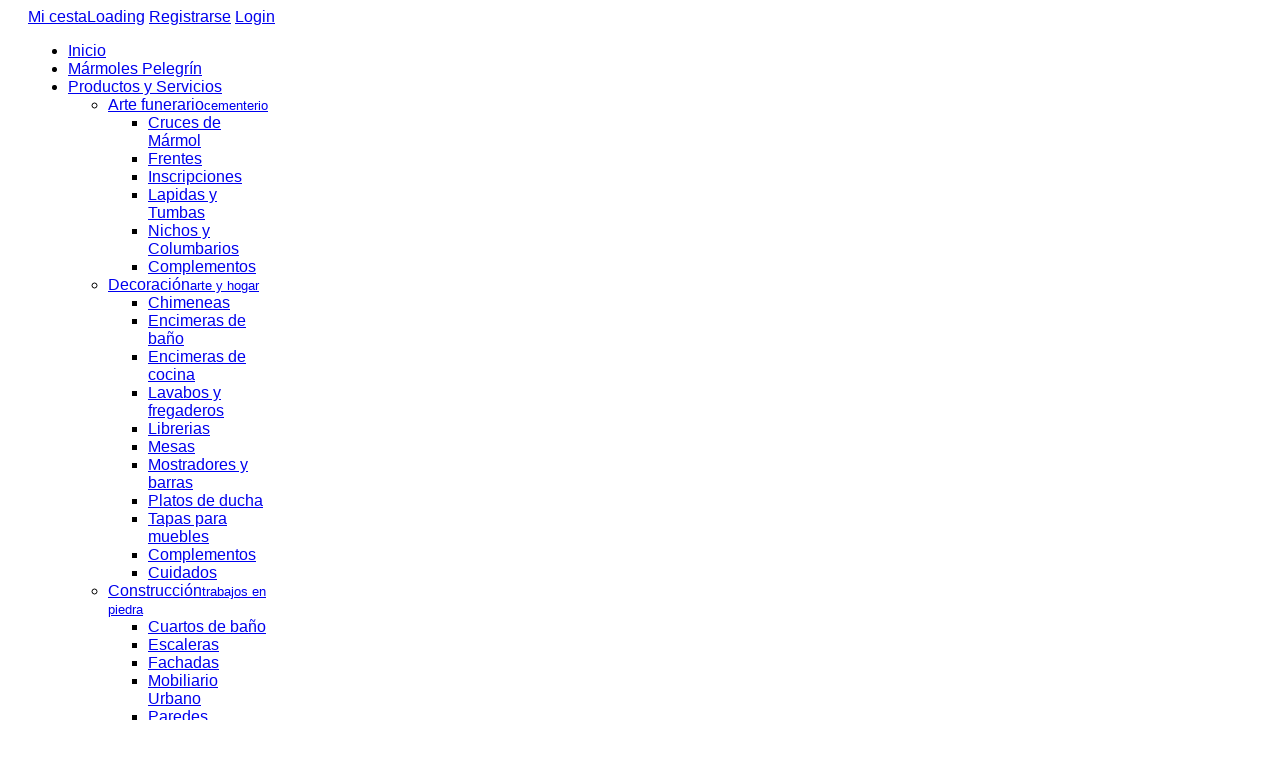

--- FILE ---
content_type: text/html; charset=utf-8
request_url: https://marmolespelegrin.com/decoracion/mesas/ejemplo-082015-05-20-09-53-3119226297-detail
body_size: 6635
content:
<!DOCTYPE html>
<html lang="es-es" >
<head>
	        <meta name="viewport" content="width=device-width, initial-scale=1, maximum-scale=1">
      <base href="https://marmolespelegrin.com/decoracion/mesas/ejemplo-082015-05-20-09-53-3119226297-detail" />
  <meta http-equiv="content-type" content="text/html; charset=utf-8" />
  <meta name="title" content="Ejemplo 08" />
  <meta name="generator" content="Joomla! - Open Source Content Management" />
  <title>Mesas : Ejemplo 08</title>
  <link href="/decoracion/mesas/ejemplo-082015-05-20-09-53-3119226297-detail" rel="canonical" />
  <link href="https://marmolespelegrin.com/templates/gk_bikestore/images/favicon.ico" rel="shortcut icon" type="image/vnd.microsoft.icon" />
  <link rel="stylesheet" href="/components/com_virtuemart/assets/css/jquery.fancybox-1.3.4.css" type="text/css" />
  <link rel="stylesheet" href="/media/system/css/modal.css" type="text/css" />
  <link rel="stylesheet" href="/plugins/system/jcemediabox/css/jcemediabox.css?3ab6d4490e67378d035cce4c84ffa080" type="text/css" />
  <link rel="stylesheet" href="/plugins/system/jcemediabox/themes/standard/css/style.css?7361405241320e69bc1bfb093eb0a2f7" type="text/css" />
  <link rel="stylesheet" href="https://marmolespelegrin.com/templates/gk_bikestore/css/tablet.css" type="text/css" media="only screen and (max-width: 900px), only screen and (max-device-width: 900px) and (-moz-max-device-pixel-ratio: 1.5), only screen and (max-device-width: 900px) and (-o-max-device-pixel-ratio: 1.5/1), only screen  and (max-device-width: 900px) and (-webkit-max-device-pixel-ratio: 1.5), only screen and (max-device-width: 900px) and (max-device-pixel-ratio: 1.5), only screen and (max-device-width: 1800px) and (-moz-min-device-pixel-ratio: 2), only screen and (max-device-width: 1800px) and (-o-min-device-pixel-ratio: 2/1), only screen and (max-device-width: 1800px) and (-webkit-min-device-pixel-ratio: 2), only screen and (max-device-width: 1800px) and (min-device-pixel-ratio: 2)"  />
  <link rel="stylesheet" href="https://marmolespelegrin.com/templates/gk_bikestore/css/mobile.css" type="text/css" media="only screen and (max-width: 540px), only screen and (max-device-width: 540px) and (-moz-max-device-pixel-ratio: 1.5), only screen and (max-device-width: 540px) and (-o-max-device-pixel-ratio: 1.5/1), only screen  and (max-device-width: 540px) and (-webkit-max-device-pixel-ratio: 1.5), only screen and (max-device-width: 540px) and (max-device-pixel-ratio: 1.5), only screen and (max-device-width: 1080px) and (-moz-min-device-pixel-ratio: 2), only screen and (max-device-width: 1080px) and (-o-min-device-pixel-ratio: 2/1), only screen and (max-device-width: 1080px) and (-webkit-min-device-pixel-ratio: 2), only screen and (max-device-width: 1080px) and (min-device-pixel-ratio: 2)"  />
  <link rel="stylesheet" href="https://marmolespelegrin.com/templates/gk_bikestore/css/normalize.css" type="text/css" />
  <link rel="stylesheet" href="https://marmolespelegrin.com/templates/gk_bikestore/css/layout.css" type="text/css" />
  <link rel="stylesheet" href="https://marmolespelegrin.com/templates/gk_bikestore/css/joomla.css" type="text/css" />
  <link rel="stylesheet" href="https://marmolespelegrin.com/templates/gk_bikestore/css/system/system.css" type="text/css" />
  <link rel="stylesheet" href="https://marmolespelegrin.com/templates/gk_bikestore/css/template.css" type="text/css" />
  <link rel="stylesheet" href="https://marmolespelegrin.com/templates/gk_bikestore/css/menu/menu.css" type="text/css" />
  <link rel="stylesheet" href="https://marmolespelegrin.com/templates/gk_bikestore/css/gk.stuff.css" type="text/css" />
  <link rel="stylesheet" href="https://marmolespelegrin.com/templates/gk_bikestore/css/vm.css" type="text/css" />
  <link rel="stylesheet" href="https://marmolespelegrin.com/templates/gk_bikestore/css/style1.css" type="text/css" />
  <link rel="stylesheet" href="https://marmolespelegrin.com/templates/gk_bikestore/css/typography/typography.style1.css" type="text/css" />
  <link rel="stylesheet" href="https://marmolespelegrin.com/templates/gk_bikestore/css/typography/typography.iconset.style1.css" type="text/css" />
  <link rel="stylesheet" href="http://fonts.googleapis.com/css?family=Oswald:300,400,700" type="text/css" />
  <link rel="stylesheet" href="http://fonts.googleapis.com/css?family=Russo+One" type="text/css" />
  <style type="text/css">
.gkcol { width: 200px; }@media screen and (max-width: 675px) {
    	#k2Container .itemsContainer { width: 100%!important; } 
    	.cols-2 .column-1,
    	.cols-2 .column-2,
    	.cols-3 .column-1,
    	.cols-3 .column-2,
    	.cols-3 .column-3,
    	.demo-typo-col2,
    	.demo-typo-col3,
    	.demo-typo-col4 {width: 100%; }
    	}#system-message-container { margin: 0 -20px; }.box > div, #gkContent > div { padding: 24px; }th,
button,
.button,
h1, h2, h3, h4, h5, h6,
.gkMenu > ul > li,
h3.header,
p.gkInfo1, p.gkTips1, p.gkWarning1, p.numblocks span,
.pagination ul li,
.PricesalesPrice,
.catProductDetails,
.showcart,
.continue,
.addtocart-button,
.vm-button-correct,
input.default,
.userfields_info,
.gkShowCart,
input[type="button"],
input[type="submit"],
.nspVmStore,
.k2TagCloudBlock a,
.product_price,
.componentheading,
 .cart_subtotal td + td  { font-family: 'Oswald', Arial, sans-serif; }
#gkLogo.text, article time, .itemComments h3, .catProductPrice .PricesalesPrice,
.gkTotal { font-family: 'Russo One', Arial, sans-serif; }
body, input { font-family: Arial, Helvetica, sans-serif; }
.blank { font-family: Arial, Helvetica, sans-serif; }
#gkSidebar { width: 22%; }
#gkContent { width: 78%; }
#gkPageWrap { max-width: 1000px; }
body { padding: 0 20px; }#menu160 > div,
#menu160 > div > .childcontent-inner { width: 600px; }

  </style>
  <script src="//ajax.googleapis.com/ajax/libs/jquery/1.8.1/jquery.min.js" type="text/javascript"></script>
  <script src="/components/com_virtuemart/assets/js/jquery.noconflict.js" type="text/javascript"></script>
  <script src="/components/com_virtuemart/assets/js/vmsite.js" type="text/javascript"></script>
  <script src="/components/com_virtuemart/assets/js/fancybox/jquery.fancybox-1.3.4.pack.js" type="text/javascript"></script>
  <script src="/components/com_virtuemart/assets/js/vmprices.js" type="text/javascript"></script>
  <script src="/media/system/js/mootools-core.js" type="text/javascript"></script>
  <script src="/media/system/js/core.js" type="text/javascript"></script>
  <script src="/media/system/js/modal.js" type="text/javascript"></script>
  <script src="/plugins/system/jcemediabox/js/jcemediabox.js?2ee2100a9127451a41de5a4c2c62e127" type="text/javascript"></script>
  <script src="/media/system/js/mootools-more.js" type="text/javascript"></script>
  <script src="https://marmolespelegrin.com/templates/gk_bikestore/js/gk.scripts.js" type="text/javascript"></script>
  <script src="https://marmolespelegrin.com/templates/gk_bikestore/js/gk.menu.js" type="text/javascript"></script>
  <script type="text/javascript">
//<![CDATA[ 
vmSiteurl = 'https://marmolespelegrin.com/' ;
vmLang = "";
Virtuemart.addtocart_popup = '1' ; 
usefancy = true;
//]]>

		window.addEvent('domready', function() {

			SqueezeBox.initialize({});
			SqueezeBox.assign($$('a.modal'), {
				parse: 'rel'
			});
		});
	jQuery(document).ready(function($) {
		$('a.ask-a-question').click( function(){
			$.facebox({
				iframe: '/decoracion/mesas/ejemplo-082015-05-20-09-53-3119226297-detail/askquestion?tmpl=component',
				rev: 'iframe|550|550'
			});
			return false ;
		});
	/*	$('.additional-images a').mouseover(function() {
			var himg = this.href ;
			var extension=himg.substring(himg.lastIndexOf('.')+1);
			if (extension =='png' || extension =='jpg' || extension =='gif') {
				$('.main-image img').attr('src',himg );
			}
			console.log(extension)
		});*/
	});
JCEMediaBox.init({popup:{width:"",height:"",legacy:0,lightbox:0,shadowbox:0,resize:1,icons:1,overlay:1,overlayopacity:0.8,overlaycolor:"#000000",fadespeed:500,scalespeed:500,hideobjects:0,scrolling:"fixed",close:2,labels:{'close':'Close','next':'Next','previous':'Previous','cancel':'Cancel','numbers':'{$current} of {$total}'},cookie_expiry:"",google_viewer:0},tooltip:{className:"tooltip",opacity:0.8,speed:150,position:"br",offsets:{x: 16, y: 16}},base:"/",imgpath:"plugins/system/jcemediabox/img",theme:"standard",themecustom:"",themepath:"plugins/system/jcemediabox/themes",mediafallback:0,mediaselector:"audio,video"});$GKMenu = { height:true, width:true, duration: 500 };
$GK_TMPL_URL = "https://marmolespelegrin.com/templates/gk_bikestore";

$GK_URL = "https://marmolespelegrin.com/";
function keepAlive() {	var myAjax = new Request({method: "get", url: "index.php"}).send();} window.addEvent("domready", function(){ keepAlive.periodical(3540000); });jQuery(document).ready(function() {
		jQuery('#VMmenu55_57022 li.VmClose ul').hide();
		jQuery('#VMmenu55_57022 li .VmArrowdown').click(
		function() {

			if (jQuery(this).parent().next('ul').is(':hidden')) {
				jQuery('#VMmenu55_57022 ul:visible').delay(500).slideUp(500,'linear').parents('li').addClass('VmClose').removeClass('VmOpen');
				jQuery(this).parent().next('ul').slideDown(500,'linear');
				jQuery(this).parents('li').addClass('VmOpen').removeClass('VmClose');
			}
		});
	});jQuery(document).ready(function() {
		jQuery('#VMmenu55_58377 li.VmClose ul').hide();
		jQuery('#VMmenu55_58377 li .VmArrowdown').click(
		function() {

			if (jQuery(this).parent().next('ul').is(':hidden')) {
				jQuery('#VMmenu55_58377 ul:visible').delay(500).slideUp(500,'linear').parents('li').addClass('VmClose').removeClass('VmOpen');
				jQuery(this).parent().next('ul').slideDown(500,'linear');
				jQuery(this).parents('li').addClass('VmOpen').removeClass('VmClose');
			}
		});
	});
  </script>

    
<!--[if IE 9]>
<link rel="stylesheet" href="https://marmolespelegrin.com/templates/gk_bikestore/css/ie/ie9.css" type="text/css" />
<![endif]-->

<!--[if IE 8]>
<link rel="stylesheet" href="https://marmolespelegrin.com/templates/gk_bikestore/css/ie/ie8.css" type="text/css" />
<![endif]-->

<!--[if lte IE 7]>
<link rel="stylesheet" href="https://marmolespelegrin.com/templates/gk_bikestore/css/ie/ie7.css" type="text/css" />
<![endif]-->

<!--[if (gte IE 6)&(lte IE 8)]>
<script type="text/javascript" src="https://marmolespelegrin.com/templates/gk_bikestore/js/respond.js"></script>
<script type="text/javascript" src="https://marmolespelegrin.com/templates/gk_bikestore/js/selectivizr.js"></script>
<script type="text/javascript" src="http://html5shim.googlecode.com/svn/trunk/html5.js"></script>
<![endif]-->	 </head>
<body data-tablet-width="940" data-mobile-width="580">	
		
	
		
	<div id="gkPageWrap">	 
	    <section id="gkPageTop">                    	
		    
          <a href="/./" id="gkLogo" class="cssLogo"></a>
     		    
		    		    <div id="gkTopLinks">
		    			    	<a href="/catalogo-online/cart" id="btnCart">Mi cesta<span>Loading</span></a>
		    			    	
		    			    	<a href="https://marmolespelegrin.com/index.php?option=com_users&amp;view=registration" id="btnRegister">Registrarse</a>
		    			    	
		    			    	<a href="https://marmolespelegrin.com/index.php?option=com_users&amp;view=login" id="btnLogin">Login</a>
		    			    </div>
		    		    
		    		    
		    <div id="gkMainMenu">
		    	<nav id="gkExtraMenu" class="gkMenu">
<ul class="gkmenu level0"><li  class="first"><a href="https://marmolespelegrin.com/"  class=" first" id="menu101" title="Inicio">Inicio</a></li><li ><a href="/marmoles-pelegrin"  id="menu105" title="Mármoles Pelegrín">Mármoles Pelegrín</a></li><li  class="haschild"><a href="#"  class=" haschild" id="menu160" title="Productos y Servicios">Productos y Servicios</a><div class="childcontent">
<div class="childcontent-inner">
<div class="gkcol gkcol3  first"><ul class="gkmenu level1"><li  class="first group"><div class="group"><header><a href="#"  class=" first group" id="menu273" title="Arte funerario">Arte funerario<small>cementerio</small></a></header><div class="gk-group-content"><ul class="gkmenu level1"><li  class="first"><a href="/arte-funerario/cruces-de-marmol"  class=" first" id="menu296" title="Cruces de Mármol">Cruces de Mármol</a></li><li ><a href="/arte-funerario/frentes"  id="menu301" title="Frentes">Frentes</a></li><li ><a href="/arte-funerario/inscripciones"  id="menu302" title="Inscripciones">Inscripciones</a></li><li ><a href="/arte-funerario/lapidas-y-tumbas"  id="menu303" title="Lapidas y Tumbas">Lapidas y Tumbas</a></li><li ><a href="/arte-funerario/nichos-y-columbarios"  id="menu304" title="Nichos y Columbarios">Nichos y Columbarios</a></li><li  class="last"><a href="/arte-funerario/complementos"  class=" last" id="menu305" title="Complementos">Complementos</a></li></ul></div></div></li></ul></div><div class="gkcol gkcol3 "><ul class="gkmenu level1"><li  class="first group"><div class="group"><header><a href="#"  class=" first group" id="menu274" title="Decoración">Decoración<small>arte y hogar</small></a></header><div class="gk-group-content"><ul class="gkmenu level1"><li  class="first"><a href="/decoracion/chimeneas"  class=" first" id="menu328" title="Chimeneas">Chimeneas</a></li><li ><a href="/decoracion/encimeras-de-bano"  id="menu329" title="Encimeras de baño">Encimeras de baño</a></li><li ><a href="/decoracion/encimeras-de-cocina"  id="menu330" title="Encimeras de cocina">Encimeras de cocina</a></li><li ><a href="/decoracion/lavabos-y-fregaderos-en-piedra-natural"  id="menu331" title="Lavabos y fregaderos">Lavabos y fregaderos</a></li><li ><a href="/decoracion/librerias"  id="menu332" title="Librerias">Librerias</a></li><li ><a href="/decoracion/mesas"  id="menu333" title="Mesas">Mesas</a></li><li ><a href="/decoracion/mostradores-y-barras-de-bar"  id="menu334" title="Mostradores y barras">Mostradores y barras</a></li><li ><a href="/decoracion/platos-de-ducha"  id="menu335" title="Platos de ducha">Platos de ducha</a></li><li ><a href="/decoracion/tapas-para-muebles"  id="menu336" title="Tapas para muebles">Tapas para muebles</a></li><li ><a href="/decoracion/complementos"  id="menu337" title="Complementos">Complementos</a></li><li  class="last"><a href="/decoracion/cuidados"  class=" last" id="menu338" title="Cuidados">Cuidados</a></li></ul></div></div></li></ul></div><div class="gkcol gkcol3  last"><ul class="gkmenu level1"><li  class="first group"><div class="group"><header><a href="#"  class=" first group" id="menu275" title="Construcción">Construcción<small>trabajos en piedra</small></a></header><div class="gk-group-content"><ul class="gkmenu level1"><li  class="first"><a href="/construccion/cuartos-de-bano"  class=" first" id="menu327" title="Cuartos de baño">Cuartos de baño</a></li><li ><a href="/construccion/escaleras"  id="menu339" title="Escaleras">Escaleras</a></li><li ><a href="/construccion/fachadas"  id="menu340" title="Fachadas">Fachadas</a></li><li ><a href="/construccion/mobiliario-urbano"  id="menu341" title="Mobiliario Urbano">Mobiliario Urbano</a></li><li ><a href="/construccion/paredes"  id="menu342" title="Paredes">Paredes</a></li><li ><a href="/construccion/placas-calles-y-conmemorativas"  id="menu343" title="Placas de calles">Placas de calles</a></li><li ><a href="/construccion/portales"  id="menu344" title="Portales">Portales</a></li><li ><a href="/construccion/recercados-y-vierteaguas"  id="menu345" title="Recercados y vierteaguas">Recercados y vierteaguas</a></li><li  class="last"><a href="/construccion/suelos"  class=" last" id="menu346" title="Suelos">Suelos</a></li></ul></div></div></li></ul></div>
</div>
</div></li><li ><a href="/materiales"  id="menu166" title="Materiales">Materiales</a></li><li ><a href="/consejos"  id="menu159" title="Consejos">Consejos</a></li><li ><a href="/enlaces"  id="menu165" title="Enlaces">Enlaces</a></li><li ><a href="/actualidad"  id="menu167" title="Actualidad">Actualidad</a></li><li  class="last"><a href="/contacto-y-localizacion"  class=" last" id="menu158" title="Contacto y Localizacion">Contacto y Localizacion</a></li></ul>
</nav>   
		    	
		    	<div id="gkMobileMenu">
		    		Menu		    		<select onChange="window.location.href=this.value;">
			    	<option  value="https://marmolespelegrin.com/">Inicio</option><option  value="/marmoles-pelegrin">Mármoles Pelegrín</option><option  value="#">Productos y Servicios</option><option  value="#">&nbsp;&nbsp;&raquo;Arte funerario</option><option  value="/arte-funerario/cruces-de-marmol">&nbsp;&nbsp;&nbsp;&nbsp;&raquo;Cruces de Mármol</option><option  value="/arte-funerario/frentes">&nbsp;&nbsp;&nbsp;&nbsp;&raquo;Frentes</option><option  value="/arte-funerario/inscripciones">&nbsp;&nbsp;&nbsp;&nbsp;&raquo;Inscripciones</option><option  value="/arte-funerario/lapidas-y-tumbas">&nbsp;&nbsp;&nbsp;&nbsp;&raquo;Lapidas y Tumbas</option><option  value="/arte-funerario/nichos-y-columbarios">&nbsp;&nbsp;&nbsp;&nbsp;&raquo;Nichos y Columbarios</option><option  value="/arte-funerario/complementos">&nbsp;&nbsp;&nbsp;&nbsp;&raquo;Complementos</option><option  value="#">&nbsp;&nbsp;&raquo;Decoración</option><option  value="/decoracion/chimeneas">&nbsp;&nbsp;&nbsp;&nbsp;&raquo;Chimeneas</option><option  value="/decoracion/encimeras-de-bano">&nbsp;&nbsp;&nbsp;&nbsp;&raquo;Encimeras de baño</option><option  value="/decoracion/encimeras-de-cocina">&nbsp;&nbsp;&nbsp;&nbsp;&raquo;Encimeras de cocina</option><option  value="/decoracion/lavabos-y-fregaderos-en-piedra-natural">&nbsp;&nbsp;&nbsp;&nbsp;&raquo;Lavabos y fregaderos</option><option  value="/decoracion/librerias">&nbsp;&nbsp;&nbsp;&nbsp;&raquo;Librerias</option><option  value="/decoracion/mesas">&nbsp;&nbsp;&nbsp;&nbsp;&raquo;Mesas</option><option  value="/decoracion/mostradores-y-barras-de-bar">&nbsp;&nbsp;&nbsp;&nbsp;&raquo;Mostradores y barras</option><option  value="/decoracion/platos-de-ducha">&nbsp;&nbsp;&nbsp;&nbsp;&raquo;Platos de ducha</option><option  value="/decoracion/tapas-para-muebles">&nbsp;&nbsp;&nbsp;&nbsp;&raquo;Tapas para muebles</option><option  value="/decoracion/complementos">&nbsp;&nbsp;&nbsp;&nbsp;&raquo;Complementos</option><option  value="/decoracion/cuidados">&nbsp;&nbsp;&nbsp;&nbsp;&raquo;Cuidados</option><option  value="#">&nbsp;&nbsp;&raquo;Construcción</option><option  value="/construccion/cuartos-de-bano">&nbsp;&nbsp;&nbsp;&nbsp;&raquo;Cuartos de baño</option><option  value="/construccion/escaleras">&nbsp;&nbsp;&nbsp;&nbsp;&raquo;Escaleras</option><option  value="/construccion/fachadas">&nbsp;&nbsp;&nbsp;&nbsp;&raquo;Fachadas</option><option  value="/construccion/mobiliario-urbano">&nbsp;&nbsp;&nbsp;&nbsp;&raquo;Mobiliario Urbano</option><option  value="/construccion/paredes">&nbsp;&nbsp;&nbsp;&nbsp;&raquo;Paredes</option><option  value="/construccion/placas-calles-y-conmemorativas">&nbsp;&nbsp;&nbsp;&nbsp;&raquo;Placas de calles</option><option  value="/construccion/portales">&nbsp;&nbsp;&nbsp;&nbsp;&raquo;Portales</option><option  value="/construccion/recercados-y-vierteaguas">&nbsp;&nbsp;&nbsp;&nbsp;&raquo;Recercados y vierteaguas</option><option  value="/construccion/suelos">&nbsp;&nbsp;&nbsp;&nbsp;&raquo;Suelos</option><option  value="/materiales">Materiales</option><option  value="/consejos">Consejos</option><option  value="/enlaces">Enlaces</option><option  value="/actualidad">Actualidad</option><option  value="/contacto-y-localizacion">Contacto y Localizacion</option>		    	</select>
		    	</div>
		    </div>
            
            					<section id="gkBreadcrumb">
												
<div class="breadcrumbs">
<ul><li><a href="/" class="pathway">Inicio</a></li> <li class="pathway separator">/</li> <li><a href="/decoracion" class="pathway">Decoración</a></li> <li class="pathway separator">/</li> <li><a href="/decoracion/mesas" class="pathway">Mesas</a></li> <li class="pathway separator">/</li> <li class="pathway">Ejemplo 08</li></ul></div>
												
													
<div id="gkTools">
	<a href="#" id="gkToolsInc">A+</a>
	<a href="#" id="gkToolsReset">A</a>
	<a href="#" id="gkToolsDec">A-</a>
</div>											</section>
						    </section>
	
	    	
				
			
		<div id="gkPageContent">
					 
	    	<section id="gkContent">
	    		<div>					
						
					
					
					
					<section id="gkMainbody">
													
			<div id="bd_results">
			<div id="cf_res_ajax_loader"></div><div class="productdetails-view">
				
		<div class="productDetails">
				<div class="width40 floatleft">
												<div class="main-image"> <a class="modal" title="Imagen no encontrada " class='modal' href="https://marmolespelegrin.com/images/stories/virtuemart/product/Decoracion/Mesas/Mesa0409043.JPG"><img src="https://marmolespelegrin.com/components/com_virtuemart/assets/images/vmgeneral/warning.png" alt="Imagen no encontrada " class="product-image" /></a> </div>
																</div>
				<div class="width50 floatright">
													<h1>Ejemplo 08</h1>
																											
														<div class="product-additional-info">
																																								<span class="manufacturer">Fabricante:</span> <a class="modal" rel="{handler: 'iframe', size: {x: 700, y: 550}}" href="/catalogo-online/manufacturers/unisan?tmpl=component">Mármoles Pelegrín</a>
																																																										</div>
														
						<div class="spacer-buy-area">
								
								
																				<div class="product-price" id="productPrice1383">
									
									<strong>Precio</strong><div class="PricesalesPriceWithDiscount" style="display : none;" ><span class="PricesalesPriceWithDiscount" ></span></div><div class="PricediscountAmount" style="display : none;" ><span class="PricediscountAmount" ></span></div><div class="PricesalesPrice" style="display : none;" ><span class="PricesalesPrice" ></span></div>								</div>
																								<div class="addtocart-area">
										<form method="post" class="product js-recalculate" action="index.php" >
																								<div class="addtocart-bar">
																												<a href="/catalogo-online/ejemplo-082015-05-20-09-53-3119226297-detail/notify">Notificarme</a>
																												<div class="clear"></div>
												</div>
																								<input type="hidden" class="pname" value="Ejemplo 08" />
												<input type="hidden" name="option" value="com_virtuemart" />
												<input type="hidden" name="view" value="cart" />
												<noscript>
												<input type="hidden" name="task" value="add" />
												</noscript>
												<input type="hidden" name="virtuemart_product_id[]" value="1383" />
																								<input type="hidden" name="virtuemart_manufacturer_id" value="1" />
												<input type="hidden" name="virtuemart_category_id[]" value="168" />
										</form>
										<div class="clear"></div>
								</div>
																														</div>
				</div>
				<div class="clear"></div>
		</div>
						<div class="product-description">
								<h4 class="title">Descripción</h4>
				realizada en Silestone Amarillo Gea pulido<br>piezas macizas de 3 cm<br>se complementa con sobre de vidrio </div>
				Por favor, acceda a su cuenta para comentar.</div></div>
											</section>
					
									</div>
	    	</section>
	    	
	    		    	<aside id="gkSidebar">
	    		<div>
	    			<div class="box color colortitle"><div><h3 class="header">Decoración</h3><div class="content">
<ul class="menu" ID="VMmenu55_59477" >

<li>
	<div >
		<a href="/decoracion/chimeneas" >Chimeneas</a>	</div>
</li>

<li>
	<div >
		<a href="/decoracion/complementos" >Complementos</a>			<span class="VmArrowdown"> </span>
				</div>
</li>

<li>
	<div >
		<a href="/decoracion/cuidados" >Cuidados</a>			<span class="VmArrowdown"> </span>
				</div>
</li>

<li>
	<div >
		<a href="/decoracion/encimeras-de-bano" >Encimeras de bano</a>	</div>
</li>

<li>
	<div >
		<a href="/decoracion/encimeras-de-cocina" >Encimeras de cocina</a>	</div>
</li>

<li>
	<div >
		<a href="/decoracion/lavabos-y-fregaderos-en-piedra-natural" >Lavabos y fregaderos en Piedra Natural</a>	</div>
</li>

<li>
	<div >
		<a href="/decoracion/librerias" >Librerias</a>	</div>
</li>

<li>
	<div >
		<a href="/decoracion/mesas" >Mesas</a>	</div>
	<ul class="menu">
		</ul>
	</li>

<li>
	<div >
		<a href="/decoracion/mostradores-y-barras-de-bar" >Mostradores y Barras de Bar</a>	</div>
</li>

<li>
	<div >
		<a href="/decoracion/platos-de-ducha" >Platos de ducha</a>	</div>
</li>

<li>
	<div >
		<a href="/decoracion/tapas-para-muebles" >Tapas para muebles</a>	</div>
</li>
</ul>
</div></div></div>
	    		</div>
	    	</aside>
	    			</div>
	    
				
				
				<section id="gkBottom3">
			<div>
				<div class="box gkmod-4"><div><h3 class="header">Arte funerario</h3><div class="content">
<ul class="menu" ID="VMmenu55_57022" >

<li>
	<div>
		<a href="/arte-funerario/complementos" >Complementos</a>	</div>
</li>

<li>
	<div>
		<a href="/arte-funerario/cruces-de-marmol" >Cruces marmol</a>	</div>
</li>

<li>
	<div>
		<a href="/arte-funerario/frentes" >Frentes</a>	</div>
</li>

<li>
	<div>
		<a href="/arte-funerario/inscripciones" >Inscripciones</a>	</div>
</li>

<li>
	<div>
		<a href="/arte-funerario/lapidas-y-tumbas" >Lapidas y Tumbas</a>	</div>
</li>

<li>
	<div>
		<a href="/arte-funerario/nichos-y-columbarios" >Nichos y Columbarios</a>	</div>
</li>
</ul>
</div></div></div><div class="box gkmod-4"><div><h3 class="header">Decoración</h3><div class="content">
<ul class="menu" ID="VMmenu55_57667" >

<li>
	<div >
		<a href="/decoracion/chimeneas" >Chimeneas</a>	</div>
</li>

<li>
	<div >
		<a href="/decoracion/complementos" >Complementos</a>			<span class="VmArrowdown"> </span>
				</div>
</li>

<li>
	<div >
		<a href="/decoracion/cuidados" >Cuidados</a>			<span class="VmArrowdown"> </span>
				</div>
</li>

<li>
	<div >
		<a href="/decoracion/encimeras-de-bano" >Encimeras de bano</a>	</div>
</li>

<li>
	<div >
		<a href="/decoracion/encimeras-de-cocina" >Encimeras de cocina</a>	</div>
</li>

<li>
	<div >
		<a href="/decoracion/lavabos-y-fregaderos-en-piedra-natural" >Lavabos y fregaderos en Piedra Natural</a>	</div>
</li>

<li>
	<div >
		<a href="/decoracion/librerias" >Librerias</a>	</div>
</li>

<li>
	<div >
		<a href="/decoracion/mesas" >Mesas</a>	</div>
	<ul class="menu">
		</ul>
	</li>

<li>
	<div >
		<a href="/decoracion/mostradores-y-barras-de-bar" >Mostradores y Barras de Bar</a>	</div>
</li>

<li>
	<div >
		<a href="/decoracion/platos-de-ducha" >Platos de ducha</a>	</div>
</li>

<li>
	<div >
		<a href="/decoracion/tapas-para-muebles" >Tapas para muebles</a>	</div>
</li>
</ul>
</div></div></div><div class="box gkmod-4"><div><h3 class="header">Construcción</h3><div class="content">
<ul class="menu" ID="VMmenu55_58377" >

<li>
	<div>
		<a href="/construccion/cuartos-de-bano" >Cuartos de bano</a>	</div>
</li>

<li>
	<div>
		<a href="/construccion/escaleras" >Escaleras</a>	</div>
</li>

<li>
	<div>
		<a href="/construccion/fachadas" >Fachadas</a>	</div>
</li>

<li>
	<div>
		<a href="/construccion/mobiliario-urbano" >Mobiliario Urbano</a>	</div>
</li>

<li>
	<div>
		<a href="/construccion/paredes" >Paredes</a>	</div>
</li>

<li>
	<div>
		<a href="/construccion/placas-calles-y-conmemorativas" >Placas Calles y Conmemorativas</a>	</div>
</li>

<li>
	<div>
		<a href="/construccion/portales" >Portales</a>	</div>
</li>

<li>
	<div>
		<a href="/construccion/recercados-y-vierteaguas" >Recercados y vierteaguas</a>	</div>
</li>

<li>
	<div>
		<a href="/construccion/suelos" >Suelos</a>	</div>
</li>
</ul>
</div></div></div>
			</div>
		</section>
				
	    
<footer class="gkFooter">
		
<ul class="menu">
<li class="item-106"><span class="separator">Mapa web</span>
</li><li class="item-107"><span class="separator">Aviso legal</span>
</li></ul>

			
			<p>© Mármoles Pelegrín | Todos los derechos reservados</p>
	</footer> 
	    
	    	    
	        </div>
    	
    
<div id="gkPopupLogin">	
	<div class="gkPopupWrap">
		<div id="loginForm">
			<h3>Login <small> or <a href="https://marmolespelegrin.com/index.php?option=com_users&amp;view=registration">Registrarse</a></small></h3>
			
			<div class="clear overflow">
									<form action="/decoracion/mesas" method="post" id="login-form" >
		<fieldset class="userdata">
				<p id="form-login-username">
						<label for="modlgn-username">Usuario</label>
						<input id="modlgn-username" type="text" name="username" class="inputbox"  size="24" />
				</p>
				<p id="form-login-password">
						<label for="modlgn-passwd">Contraseña</label>
						<input id="modlgn-passwd" type="password" name="password" class="inputbox" size="24"  />
				</p>
								<div id="form-login-remember">
						<input id="modlgn-remember" type="checkbox" name="remember" class="inputbox" value="yes"/>
						<label for="modlgn-remember">Recordarme</label>
				</div>
								<div id="form-login-buttons">
						<input type="submit" name="Submit" class="button" value="Iniciar sesión" />
				</div>
				<input type="hidden" name="option" value="com_users" />
				<input type="hidden" name="task" value="user.login" />
				<input type="hidden" name="return" value="aW5kZXgucGhwP29wdGlvbj1jb21fdmlydHVlbWFydCZsaW1pdHN0YXJ0PTAmbGltaXQ9aW50JnZpZXc9cHJvZHVjdGRldGFpbHMmdmlydHVlbWFydF9wcm9kdWN0X2lkPTEzODMmdmlydHVlbWFydF9jYXRlZ29yeV9pZD0xNjgmc2hvd2FsbD0xJkl0ZW1pZD0zMTI=" />
				<input type="hidden" name="9212f6e323344fafc02558b5f839c4ed" value="1" />		</fieldset>
		<ul>
				<li>
						
				</li>
				<li> <a href="/component/users/?view=reset"> ¿Olvido su contraseña?</a> </li>
				<li> <a href="/component/users/?view=remind"> ¿Olvido su usuario?</a> </li>
		</ul>
		<div class="posttext">  </div>
</form>

								
							</div>
		</div>	     
	</div>
</div>
    
	
<div id="gkPopupCart">	
	<div class="gkPopupWrap">	
	     <div id="gkAjaxCart"></div>
	</div>
</div>
    <div id="gkPopupOverlay"></div>
   	

<div id="fb-root"></div>
<script type="text/javascript">

//<![CDATA[
   	window.fbAsyncInit = function() {
		FB.init({ appId: '', 
			status: true, 
			cookie: true,
			xfbml: true,
			oauth: true
		});
   		    
	  		};
    //      
    window.addEvent('load', function(){
    	(function(){
    		var e = document.createElement('script');
    		e.src = document.location.protocol + '//connect.facebook.net/es_ES/all.js';
            e.async = true;
    		document.getElementById('fb-root').appendChild(e);
    	}()); 
    }); 
    //]]>
</script>


<!-- +1 button -->

<!-- twitter -->


<!-- Pinterest script --> 

<script type="text/javascript">var _gaq = _gaq || []; _gaq.push(['_setAccount', 'UA-430582-42']); _gaq.push(['_trackPageview']);(function() { var ga = document.createElement('script'); ga.type = 'text/javascript'; ga.async = true;ga.src = ('https:' == document.location.protocol ? 'https://ssl' : 'http://www') + '.google-analytics.com/ga.js';var s = document.getElementsByTagName('script')[0]; s.parentNode.insertBefore(ga, s); })();</script>	
</body>
</html>